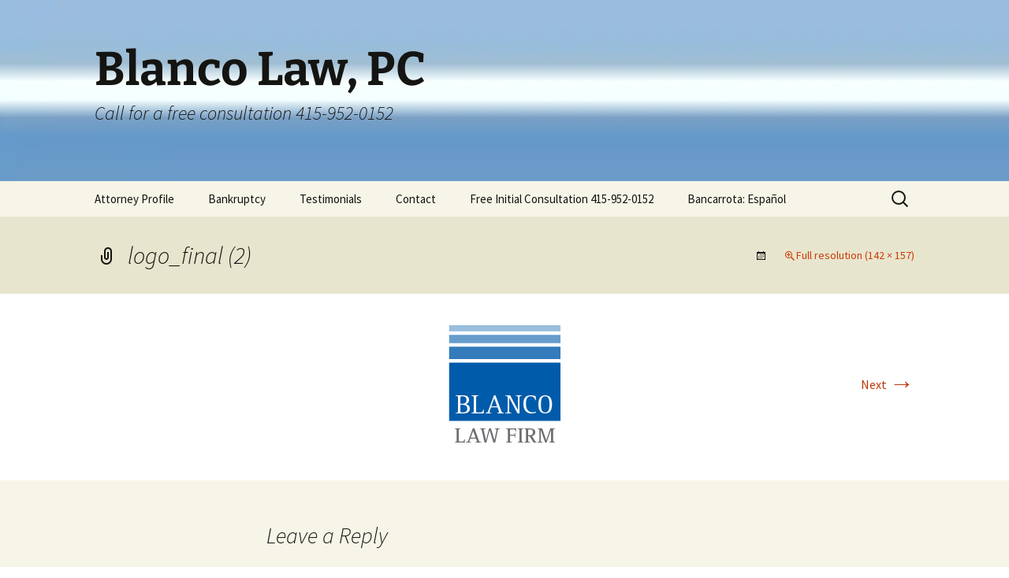

--- FILE ---
content_type: text/html; charset=UTF-8
request_url: https://mblancolaw.com/san-francisco-oakland-walnut-creek-san-jose-bankruptcy-attorney/logo_final-2/
body_size: 9446
content:
<!DOCTYPE html>
<html lang="en-US">
<head>
	<meta charset="UTF-8">
	<meta name="viewport" content="width=device-width, initial-scale=1.0">
	<title>logo_final (2) - Blanco Law, PC</title>
	<link rel="profile" href="https://gmpg.org/xfn/11">
	<link rel="pingback" href="https://mblancolaw.com/xmlrpc.php">
	<meta name='robots' content='index, follow, max-image-preview:large, max-snippet:-1, max-video-preview:-1' />

	<!-- This site is optimized with the Yoast SEO plugin v26.8 - https://yoast.com/product/yoast-seo-wordpress/ -->
	<link rel="canonical" href="https://mblancolaw.com/san-francisco-oakland-walnut-creek-san-jose-bankruptcy-attorney/logo_final-2/" />
	<meta property="og:locale" content="en_US" />
	<meta property="og:type" content="article" />
	<meta property="og:title" content="logo_final (2) - Blanco Law, PC" />
	<meta property="og:url" content="https://mblancolaw.com/san-francisco-oakland-walnut-creek-san-jose-bankruptcy-attorney/logo_final-2/" />
	<meta property="og:site_name" content="Blanco Law, PC" />
	<meta property="article:modified_time" content="2017-04-08T02:00:10+00:00" />
	<meta property="og:image" content="https://mblancolaw.com/san-francisco-oakland-walnut-creek-san-jose-bankruptcy-attorney/logo_final-2" />
	<meta property="og:image:width" content="142" />
	<meta property="og:image:height" content="157" />
	<meta property="og:image:type" content="image/png" />
	<meta name="twitter:card" content="summary_large_image" />
	<script type="application/ld+json" class="yoast-schema-graph">{"@context":"https://schema.org","@graph":[{"@type":"WebPage","@id":"https://mblancolaw.com/san-francisco-oakland-walnut-creek-san-jose-bankruptcy-attorney/logo_final-2/","url":"https://mblancolaw.com/san-francisco-oakland-walnut-creek-san-jose-bankruptcy-attorney/logo_final-2/","name":"logo_final (2) - Blanco Law, PC","isPartOf":{"@id":"https://mblancolaw.com/#website"},"primaryImageOfPage":{"@id":"https://mblancolaw.com/san-francisco-oakland-walnut-creek-san-jose-bankruptcy-attorney/logo_final-2/#primaryimage"},"image":{"@id":"https://mblancolaw.com/san-francisco-oakland-walnut-creek-san-jose-bankruptcy-attorney/logo_final-2/#primaryimage"},"thumbnailUrl":"https://mblancolaw.com/wp-content/uploads/2017/04/logo_final-2.png","datePublished":"2017-04-08T00:14:27+00:00","dateModified":"2017-04-08T02:00:10+00:00","breadcrumb":{"@id":"https://mblancolaw.com/san-francisco-oakland-walnut-creek-san-jose-bankruptcy-attorney/logo_final-2/#breadcrumb"},"inLanguage":"en-US","potentialAction":[{"@type":"ReadAction","target":["https://mblancolaw.com/san-francisco-oakland-walnut-creek-san-jose-bankruptcy-attorney/logo_final-2/"]}]},{"@type":"ImageObject","inLanguage":"en-US","@id":"https://mblancolaw.com/san-francisco-oakland-walnut-creek-san-jose-bankruptcy-attorney/logo_final-2/#primaryimage","url":"https://mblancolaw.com/wp-content/uploads/2017/04/logo_final-2.png","contentUrl":"https://mblancolaw.com/wp-content/uploads/2017/04/logo_final-2.png","width":142,"height":157},{"@type":"BreadcrumbList","@id":"https://mblancolaw.com/san-francisco-oakland-walnut-creek-san-jose-bankruptcy-attorney/logo_final-2/#breadcrumb","itemListElement":[{"@type":"ListItem","position":1,"name":"Home","item":"https://mblancolaw.com/"},{"@type":"ListItem","position":2,"name":"logo_final (2)"}]},{"@type":"WebSite","@id":"https://mblancolaw.com/#website","url":"https://mblancolaw.com/","name":"Blanco Law, PC","description":"Call for a free consultation 415-952-0152","potentialAction":[{"@type":"SearchAction","target":{"@type":"EntryPoint","urlTemplate":"https://mblancolaw.com/?s={search_term_string}"},"query-input":{"@type":"PropertyValueSpecification","valueRequired":true,"valueName":"search_term_string"}}],"inLanguage":"en-US"}]}</script>
	<!-- / Yoast SEO plugin. -->


<link rel='dns-prefetch' href='//platform-api.sharethis.com' />
<link rel="alternate" type="application/rss+xml" title="Blanco Law, PC &raquo; Feed" href="https://mblancolaw.com/feed/" />
<link rel="alternate" type="application/rss+xml" title="Blanco Law, PC &raquo; Comments Feed" href="https://mblancolaw.com/comments/feed/" />
<link rel="alternate" type="application/rss+xml" title="Blanco Law, PC &raquo; logo_final (2) Comments Feed" href="https://mblancolaw.com/san-francisco-oakland-walnut-creek-san-jose-bankruptcy-attorney/logo_final-2/feed/" />
<link rel="alternate" title="oEmbed (JSON)" type="application/json+oembed" href="https://mblancolaw.com/wp-json/oembed/1.0/embed?url=https%3A%2F%2Fmblancolaw.com%2Fsan-francisco-oakland-walnut-creek-san-jose-bankruptcy-attorney%2Flogo_final-2%2F" />
<link rel="alternate" title="oEmbed (XML)" type="text/xml+oembed" href="https://mblancolaw.com/wp-json/oembed/1.0/embed?url=https%3A%2F%2Fmblancolaw.com%2Fsan-francisco-oakland-walnut-creek-san-jose-bankruptcy-attorney%2Flogo_final-2%2F&#038;format=xml" />
<style id='wp-img-auto-sizes-contain-inline-css'>
img:is([sizes=auto i],[sizes^="auto," i]){contain-intrinsic-size:3000px 1500px}
/*# sourceURL=wp-img-auto-sizes-contain-inline-css */
</style>
<style id='wp-emoji-styles-inline-css'>

	img.wp-smiley, img.emoji {
		display: inline !important;
		border: none !important;
		box-shadow: none !important;
		height: 1em !important;
		width: 1em !important;
		margin: 0 0.07em !important;
		vertical-align: -0.1em !important;
		background: none !important;
		padding: 0 !important;
	}
/*# sourceURL=wp-emoji-styles-inline-css */
</style>
<style id='wp-block-library-inline-css'>
:root{--wp-block-synced-color:#7a00df;--wp-block-synced-color--rgb:122,0,223;--wp-bound-block-color:var(--wp-block-synced-color);--wp-editor-canvas-background:#ddd;--wp-admin-theme-color:#007cba;--wp-admin-theme-color--rgb:0,124,186;--wp-admin-theme-color-darker-10:#006ba1;--wp-admin-theme-color-darker-10--rgb:0,107,160.5;--wp-admin-theme-color-darker-20:#005a87;--wp-admin-theme-color-darker-20--rgb:0,90,135;--wp-admin-border-width-focus:2px}@media (min-resolution:192dpi){:root{--wp-admin-border-width-focus:1.5px}}.wp-element-button{cursor:pointer}:root .has-very-light-gray-background-color{background-color:#eee}:root .has-very-dark-gray-background-color{background-color:#313131}:root .has-very-light-gray-color{color:#eee}:root .has-very-dark-gray-color{color:#313131}:root .has-vivid-green-cyan-to-vivid-cyan-blue-gradient-background{background:linear-gradient(135deg,#00d084,#0693e3)}:root .has-purple-crush-gradient-background{background:linear-gradient(135deg,#34e2e4,#4721fb 50%,#ab1dfe)}:root .has-hazy-dawn-gradient-background{background:linear-gradient(135deg,#faaca8,#dad0ec)}:root .has-subdued-olive-gradient-background{background:linear-gradient(135deg,#fafae1,#67a671)}:root .has-atomic-cream-gradient-background{background:linear-gradient(135deg,#fdd79a,#004a59)}:root .has-nightshade-gradient-background{background:linear-gradient(135deg,#330968,#31cdcf)}:root .has-midnight-gradient-background{background:linear-gradient(135deg,#020381,#2874fc)}:root{--wp--preset--font-size--normal:16px;--wp--preset--font-size--huge:42px}.has-regular-font-size{font-size:1em}.has-larger-font-size{font-size:2.625em}.has-normal-font-size{font-size:var(--wp--preset--font-size--normal)}.has-huge-font-size{font-size:var(--wp--preset--font-size--huge)}.has-text-align-center{text-align:center}.has-text-align-left{text-align:left}.has-text-align-right{text-align:right}.has-fit-text{white-space:nowrap!important}#end-resizable-editor-section{display:none}.aligncenter{clear:both}.items-justified-left{justify-content:flex-start}.items-justified-center{justify-content:center}.items-justified-right{justify-content:flex-end}.items-justified-space-between{justify-content:space-between}.screen-reader-text{border:0;clip-path:inset(50%);height:1px;margin:-1px;overflow:hidden;padding:0;position:absolute;width:1px;word-wrap:normal!important}.screen-reader-text:focus{background-color:#ddd;clip-path:none;color:#444;display:block;font-size:1em;height:auto;left:5px;line-height:normal;padding:15px 23px 14px;text-decoration:none;top:5px;width:auto;z-index:100000}html :where(.has-border-color){border-style:solid}html :where([style*=border-top-color]){border-top-style:solid}html :where([style*=border-right-color]){border-right-style:solid}html :where([style*=border-bottom-color]){border-bottom-style:solid}html :where([style*=border-left-color]){border-left-style:solid}html :where([style*=border-width]){border-style:solid}html :where([style*=border-top-width]){border-top-style:solid}html :where([style*=border-right-width]){border-right-style:solid}html :where([style*=border-bottom-width]){border-bottom-style:solid}html :where([style*=border-left-width]){border-left-style:solid}html :where(img[class*=wp-image-]){height:auto;max-width:100%}:where(figure){margin:0 0 1em}html :where(.is-position-sticky){--wp-admin--admin-bar--position-offset:var(--wp-admin--admin-bar--height,0px)}@media screen and (max-width:600px){html :where(.is-position-sticky){--wp-admin--admin-bar--position-offset:0px}}

/*# sourceURL=wp-block-library-inline-css */
</style><style id='global-styles-inline-css'>
:root{--wp--preset--aspect-ratio--square: 1;--wp--preset--aspect-ratio--4-3: 4/3;--wp--preset--aspect-ratio--3-4: 3/4;--wp--preset--aspect-ratio--3-2: 3/2;--wp--preset--aspect-ratio--2-3: 2/3;--wp--preset--aspect-ratio--16-9: 16/9;--wp--preset--aspect-ratio--9-16: 9/16;--wp--preset--color--black: #000000;--wp--preset--color--cyan-bluish-gray: #abb8c3;--wp--preset--color--white: #fff;--wp--preset--color--pale-pink: #f78da7;--wp--preset--color--vivid-red: #cf2e2e;--wp--preset--color--luminous-vivid-orange: #ff6900;--wp--preset--color--luminous-vivid-amber: #fcb900;--wp--preset--color--light-green-cyan: #7bdcb5;--wp--preset--color--vivid-green-cyan: #00d084;--wp--preset--color--pale-cyan-blue: #8ed1fc;--wp--preset--color--vivid-cyan-blue: #0693e3;--wp--preset--color--vivid-purple: #9b51e0;--wp--preset--color--dark-gray: #141412;--wp--preset--color--red: #bc360a;--wp--preset--color--medium-orange: #db572f;--wp--preset--color--light-orange: #ea9629;--wp--preset--color--yellow: #fbca3c;--wp--preset--color--dark-brown: #220e10;--wp--preset--color--medium-brown: #722d19;--wp--preset--color--light-brown: #eadaa6;--wp--preset--color--beige: #e8e5ce;--wp--preset--color--off-white: #f7f5e7;--wp--preset--gradient--vivid-cyan-blue-to-vivid-purple: linear-gradient(135deg,rgb(6,147,227) 0%,rgb(155,81,224) 100%);--wp--preset--gradient--light-green-cyan-to-vivid-green-cyan: linear-gradient(135deg,rgb(122,220,180) 0%,rgb(0,208,130) 100%);--wp--preset--gradient--luminous-vivid-amber-to-luminous-vivid-orange: linear-gradient(135deg,rgb(252,185,0) 0%,rgb(255,105,0) 100%);--wp--preset--gradient--luminous-vivid-orange-to-vivid-red: linear-gradient(135deg,rgb(255,105,0) 0%,rgb(207,46,46) 100%);--wp--preset--gradient--very-light-gray-to-cyan-bluish-gray: linear-gradient(135deg,rgb(238,238,238) 0%,rgb(169,184,195) 100%);--wp--preset--gradient--cool-to-warm-spectrum: linear-gradient(135deg,rgb(74,234,220) 0%,rgb(151,120,209) 20%,rgb(207,42,186) 40%,rgb(238,44,130) 60%,rgb(251,105,98) 80%,rgb(254,248,76) 100%);--wp--preset--gradient--blush-light-purple: linear-gradient(135deg,rgb(255,206,236) 0%,rgb(152,150,240) 100%);--wp--preset--gradient--blush-bordeaux: linear-gradient(135deg,rgb(254,205,165) 0%,rgb(254,45,45) 50%,rgb(107,0,62) 100%);--wp--preset--gradient--luminous-dusk: linear-gradient(135deg,rgb(255,203,112) 0%,rgb(199,81,192) 50%,rgb(65,88,208) 100%);--wp--preset--gradient--pale-ocean: linear-gradient(135deg,rgb(255,245,203) 0%,rgb(182,227,212) 50%,rgb(51,167,181) 100%);--wp--preset--gradient--electric-grass: linear-gradient(135deg,rgb(202,248,128) 0%,rgb(113,206,126) 100%);--wp--preset--gradient--midnight: linear-gradient(135deg,rgb(2,3,129) 0%,rgb(40,116,252) 100%);--wp--preset--gradient--autumn-brown: linear-gradient(135deg, rgba(226,45,15,1) 0%, rgba(158,25,13,1) 100%);--wp--preset--gradient--sunset-yellow: linear-gradient(135deg, rgba(233,139,41,1) 0%, rgba(238,179,95,1) 100%);--wp--preset--gradient--light-sky: linear-gradient(135deg,rgba(228,228,228,1.0) 0%,rgba(208,225,252,1.0) 100%);--wp--preset--gradient--dark-sky: linear-gradient(135deg,rgba(0,0,0,1.0) 0%,rgba(56,61,69,1.0) 100%);--wp--preset--font-size--small: 13px;--wp--preset--font-size--medium: 20px;--wp--preset--font-size--large: 36px;--wp--preset--font-size--x-large: 42px;--wp--preset--spacing--20: 0.44rem;--wp--preset--spacing--30: 0.67rem;--wp--preset--spacing--40: 1rem;--wp--preset--spacing--50: 1.5rem;--wp--preset--spacing--60: 2.25rem;--wp--preset--spacing--70: 3.38rem;--wp--preset--spacing--80: 5.06rem;--wp--preset--shadow--natural: 6px 6px 9px rgba(0, 0, 0, 0.2);--wp--preset--shadow--deep: 12px 12px 50px rgba(0, 0, 0, 0.4);--wp--preset--shadow--sharp: 6px 6px 0px rgba(0, 0, 0, 0.2);--wp--preset--shadow--outlined: 6px 6px 0px -3px rgb(255, 255, 255), 6px 6px rgb(0, 0, 0);--wp--preset--shadow--crisp: 6px 6px 0px rgb(0, 0, 0);}:where(.is-layout-flex){gap: 0.5em;}:where(.is-layout-grid){gap: 0.5em;}body .is-layout-flex{display: flex;}.is-layout-flex{flex-wrap: wrap;align-items: center;}.is-layout-flex > :is(*, div){margin: 0;}body .is-layout-grid{display: grid;}.is-layout-grid > :is(*, div){margin: 0;}:where(.wp-block-columns.is-layout-flex){gap: 2em;}:where(.wp-block-columns.is-layout-grid){gap: 2em;}:where(.wp-block-post-template.is-layout-flex){gap: 1.25em;}:where(.wp-block-post-template.is-layout-grid){gap: 1.25em;}.has-black-color{color: var(--wp--preset--color--black) !important;}.has-cyan-bluish-gray-color{color: var(--wp--preset--color--cyan-bluish-gray) !important;}.has-white-color{color: var(--wp--preset--color--white) !important;}.has-pale-pink-color{color: var(--wp--preset--color--pale-pink) !important;}.has-vivid-red-color{color: var(--wp--preset--color--vivid-red) !important;}.has-luminous-vivid-orange-color{color: var(--wp--preset--color--luminous-vivid-orange) !important;}.has-luminous-vivid-amber-color{color: var(--wp--preset--color--luminous-vivid-amber) !important;}.has-light-green-cyan-color{color: var(--wp--preset--color--light-green-cyan) !important;}.has-vivid-green-cyan-color{color: var(--wp--preset--color--vivid-green-cyan) !important;}.has-pale-cyan-blue-color{color: var(--wp--preset--color--pale-cyan-blue) !important;}.has-vivid-cyan-blue-color{color: var(--wp--preset--color--vivid-cyan-blue) !important;}.has-vivid-purple-color{color: var(--wp--preset--color--vivid-purple) !important;}.has-black-background-color{background-color: var(--wp--preset--color--black) !important;}.has-cyan-bluish-gray-background-color{background-color: var(--wp--preset--color--cyan-bluish-gray) !important;}.has-white-background-color{background-color: var(--wp--preset--color--white) !important;}.has-pale-pink-background-color{background-color: var(--wp--preset--color--pale-pink) !important;}.has-vivid-red-background-color{background-color: var(--wp--preset--color--vivid-red) !important;}.has-luminous-vivid-orange-background-color{background-color: var(--wp--preset--color--luminous-vivid-orange) !important;}.has-luminous-vivid-amber-background-color{background-color: var(--wp--preset--color--luminous-vivid-amber) !important;}.has-light-green-cyan-background-color{background-color: var(--wp--preset--color--light-green-cyan) !important;}.has-vivid-green-cyan-background-color{background-color: var(--wp--preset--color--vivid-green-cyan) !important;}.has-pale-cyan-blue-background-color{background-color: var(--wp--preset--color--pale-cyan-blue) !important;}.has-vivid-cyan-blue-background-color{background-color: var(--wp--preset--color--vivid-cyan-blue) !important;}.has-vivid-purple-background-color{background-color: var(--wp--preset--color--vivid-purple) !important;}.has-black-border-color{border-color: var(--wp--preset--color--black) !important;}.has-cyan-bluish-gray-border-color{border-color: var(--wp--preset--color--cyan-bluish-gray) !important;}.has-white-border-color{border-color: var(--wp--preset--color--white) !important;}.has-pale-pink-border-color{border-color: var(--wp--preset--color--pale-pink) !important;}.has-vivid-red-border-color{border-color: var(--wp--preset--color--vivid-red) !important;}.has-luminous-vivid-orange-border-color{border-color: var(--wp--preset--color--luminous-vivid-orange) !important;}.has-luminous-vivid-amber-border-color{border-color: var(--wp--preset--color--luminous-vivid-amber) !important;}.has-light-green-cyan-border-color{border-color: var(--wp--preset--color--light-green-cyan) !important;}.has-vivid-green-cyan-border-color{border-color: var(--wp--preset--color--vivid-green-cyan) !important;}.has-pale-cyan-blue-border-color{border-color: var(--wp--preset--color--pale-cyan-blue) !important;}.has-vivid-cyan-blue-border-color{border-color: var(--wp--preset--color--vivid-cyan-blue) !important;}.has-vivid-purple-border-color{border-color: var(--wp--preset--color--vivid-purple) !important;}.has-vivid-cyan-blue-to-vivid-purple-gradient-background{background: var(--wp--preset--gradient--vivid-cyan-blue-to-vivid-purple) !important;}.has-light-green-cyan-to-vivid-green-cyan-gradient-background{background: var(--wp--preset--gradient--light-green-cyan-to-vivid-green-cyan) !important;}.has-luminous-vivid-amber-to-luminous-vivid-orange-gradient-background{background: var(--wp--preset--gradient--luminous-vivid-amber-to-luminous-vivid-orange) !important;}.has-luminous-vivid-orange-to-vivid-red-gradient-background{background: var(--wp--preset--gradient--luminous-vivid-orange-to-vivid-red) !important;}.has-very-light-gray-to-cyan-bluish-gray-gradient-background{background: var(--wp--preset--gradient--very-light-gray-to-cyan-bluish-gray) !important;}.has-cool-to-warm-spectrum-gradient-background{background: var(--wp--preset--gradient--cool-to-warm-spectrum) !important;}.has-blush-light-purple-gradient-background{background: var(--wp--preset--gradient--blush-light-purple) !important;}.has-blush-bordeaux-gradient-background{background: var(--wp--preset--gradient--blush-bordeaux) !important;}.has-luminous-dusk-gradient-background{background: var(--wp--preset--gradient--luminous-dusk) !important;}.has-pale-ocean-gradient-background{background: var(--wp--preset--gradient--pale-ocean) !important;}.has-electric-grass-gradient-background{background: var(--wp--preset--gradient--electric-grass) !important;}.has-midnight-gradient-background{background: var(--wp--preset--gradient--midnight) !important;}.has-small-font-size{font-size: var(--wp--preset--font-size--small) !important;}.has-medium-font-size{font-size: var(--wp--preset--font-size--medium) !important;}.has-large-font-size{font-size: var(--wp--preset--font-size--large) !important;}.has-x-large-font-size{font-size: var(--wp--preset--font-size--x-large) !important;}
/*# sourceURL=global-styles-inline-css */
</style>

<style id='classic-theme-styles-inline-css'>
/*! This file is auto-generated */
.wp-block-button__link{color:#fff;background-color:#32373c;border-radius:9999px;box-shadow:none;text-decoration:none;padding:calc(.667em + 2px) calc(1.333em + 2px);font-size:1.125em}.wp-block-file__button{background:#32373c;color:#fff;text-decoration:none}
/*# sourceURL=/wp-includes/css/classic-themes.min.css */
</style>
<link rel='stylesheet' id='twentythirteen-fonts-css' href='https://mblancolaw.com/wp-content/themes/twentythirteen/fonts/source-sans-pro-plus-bitter.css?ver=20230328' media='all' />
<link rel='stylesheet' id='genericons-css' href='https://mblancolaw.com/wp-content/themes/twentythirteen/genericons/genericons.css?ver=20251101' media='all' />
<link rel='stylesheet' id='twentythirteen-style-css' href='https://mblancolaw.com/wp-content/themes/twentythirteen/style.css?ver=20251202' media='all' />
<link rel='stylesheet' id='twentythirteen-block-style-css' href='https://mblancolaw.com/wp-content/themes/twentythirteen/css/blocks.css?ver=20240520' media='all' />
<script src="https://mblancolaw.com/wp-includes/js/jquery/jquery.min.js?ver=3.7.1" id="jquery-core-js"></script>
<script src="https://mblancolaw.com/wp-includes/js/jquery/jquery-migrate.min.js?ver=3.4.1" id="jquery-migrate-js"></script>
<script src="https://mblancolaw.com/wp-content/themes/twentythirteen/js/functions.js?ver=20250727" id="twentythirteen-script-js" defer data-wp-strategy="defer"></script>
<script src="//platform-api.sharethis.com/js/sharethis.js#source=googleanalytics-wordpress#product=ga&amp;property=5fc940d4bd937f001265f41e" id="googleanalytics-platform-sharethis-js"></script>
<link rel="https://api.w.org/" href="https://mblancolaw.com/wp-json/" /><link rel="alternate" title="JSON" type="application/json" href="https://mblancolaw.com/wp-json/wp/v2/media/302" /><link rel="EditURI" type="application/rsd+xml" title="RSD" href="https://mblancolaw.com/xmlrpc.php?rsd" />
<meta name="generator" content="WordPress 6.9" />
<link rel='shortlink' href='https://mblancolaw.com/?p=302' />
<script>
(function() {
	(function (i, s, o, g, r, a, m) {
		i['GoogleAnalyticsObject'] = r;
		i[r] = i[r] || function () {
				(i[r].q = i[r].q || []).push(arguments)
			}, i[r].l = 1 * new Date();
		a = s.createElement(o),
			m = s.getElementsByTagName(o)[0];
		a.async = 1;
		a.src = g;
		m.parentNode.insertBefore(a, m)
	})(window, document, 'script', 'https://google-analytics.com/analytics.js', 'ga');

	ga('create', 'UA-39818622-1', 'auto');
			ga('send', 'pageview');
	})();
</script>
	<style type="text/css" id="twentythirteen-header-css">
		.site-header {
		background: url(https://mblancolaw.com/wp-content/uploads/2017/04/cropped-logo-50-4.jpg) no-repeat scroll top;
		background-size: 1600px auto;
	}
	@media (max-width: 767px) {
		.site-header {
			background-size: 768px auto;
		}
	}
	@media (max-width: 359px) {
		.site-header {
			background-size: 360px auto;
		}
	}
			</style>
	<link rel="icon" href="https://mblancolaw.com/wp-content/uploads/2017/04/logo-50-4.jpg" sizes="32x32" />
<link rel="icon" href="https://mblancolaw.com/wp-content/uploads/2017/04/logo-50-4.jpg" sizes="192x192" />
<link rel="apple-touch-icon" href="https://mblancolaw.com/wp-content/uploads/2017/04/logo-50-4.jpg" />
<meta name="msapplication-TileImage" content="https://mblancolaw.com/wp-content/uploads/2017/04/logo-50-4.jpg" />
<link rel='stylesheet' id='ctc-styles-css' href='https://mblancolaw.com/wp-content/plugins/really-simple-click-to-call/css/ctc_style.css?ver=6.9' media='all' />
</head>

<body class="attachment wp-singular attachment-template-default single single-attachment postid-302 attachmentid-302 attachment-png wp-embed-responsive wp-theme-twentythirteen single-author">
		<div id="page" class="hfeed site">
		<a class="screen-reader-text skip-link" href="#content">
			Skip to content		</a>
		<header id="masthead" class="site-header">
						<a class="home-link" href="https://mblancolaw.com/" rel="home" >
									<h1 class="site-title">Blanco Law, PC</h1>
													<h2 class="site-description">Call for a free consultation 415-952-0152</h2>
							</a>

			<div id="navbar" class="navbar">
				<nav id="site-navigation" class="navigation main-navigation">
					<button class="menu-toggle">Menu</button>
					<div id="primary-menu" class="nav-menu"><ul>
<li class="page_item page-item-32"><a href="https://mblancolaw.com/attorney-mario-blanco-abogado/">Attorney Profile</a></li>
<li class="page_item page-item-5 page_item_has_children"><a href="https://mblancolaw.com/bankruptcy/">Bankruptcy</a>
<ul class='children'>
	<li class="page_item page-item-79 page_item_has_children"><a href="https://mblancolaw.com/bankruptcy/chapter-11/">Chapter 11</a>
	<ul class='children'>
		<li class="page_item page-item-517"><a href="https://mblancolaw.com/bankruptcy/chapter-11/small-business-chapter11/">Subchapter V &#8211; Small Business Ch.11</a></li>
	</ul>
</li>
	<li class="page_item page-item-20 page_item_has_children"><a href="https://mblancolaw.com/bankruptcy/chapter-13/">Chapter 13</a>
	<ul class='children'>
		<li class="page_item page-item-444"><a href="https://mblancolaw.com/bankruptcy/chapter-13/chapter-13-credit-card-payment-plan-bankruptcy-hayward-concord-richmond-fremont-oakland/">Credit card payment plan</a></li>
		<li class="page_item page-item-450"><a href="https://mblancolaw.com/bankruptcy/chapter-13/reduce-your-car-payments-with-a-chapter13-bankruptcy-concord-hayward-richmond/">Reduce your car payments with a Chapter13</a></li>
		<li class="page_item page-item-525"><a href="https://mblancolaw.com/bankruptcy/chapter-13/chapter13-bankruptcy-stop-foreclosure/">Stop foreclosure &#8211; Catch up with your mortgage</a></li>
	</ul>
</li>
	<li class="page_item page-item-7 page_item_has_children"><a href="https://mblancolaw.com/bankruptcy/chapter-7/">Chapter 7</a>
	<ul class='children'>
		<li class="page_item page-item-427"><a href="https://mblancolaw.com/bankruptcy/chapter-7/hayward-richmond-concord/">Who qualifies for chapter 7 bankruptcy relief?</a></li>
	</ul>
</li>
</ul>
</li>
<li class="page_item page-item-107"><a href="https://mblancolaw.com/testimonials/">Testimonials</a></li>
<li class="page_item page-item-18"><a href="https://mblancolaw.com/contact-us/">Contact</a></li>
<li class="page_item page-item-216 page_item_has_children"><a href="https://mblancolaw.com/free-initial-bankruptcy-consultation/">Free Initial Consultation 415-952-0152</a>
<ul class='children'>
	<li class="page_item page-item-432"><a href="https://mblancolaw.com/free-initial-bankruptcy-consultation/bankruptcy-attorney-mario-blanco-richmond-hayward-oakland-fremont-concord-san-jose-santa-rosa-san-francisco-san-bruno-pleasant-hill-pittsburg-antioch-monterey-salinas/">Bankruptcy Attorney Mario Blanco &#8211; Richmond/ Hayward/ Oakland/ Fremont/ Concord/ San Jose/ Santa Rosa/ San Francisco/ San Bruno/ Pleasant Hill/ Pittsburg/ Antioch/ Monterey/ Salinas</a></li>
</ul>
</li>
<li class="page_item page-item-89 page_item_has_children"><a href="https://mblancolaw.com/abogado-bancarrota-espanol-licenciado-spanish/">Bancarrota: Español</a>
<ul class='children'>
	<li class="page_item page-item-260"><a href="https://mblancolaw.com/abogado-bancarrota-espanol-licenciado-spanish/llame-para-una-consulta-bancarrota-gratis-415-952-0152/">Llame para una consulta gratis 415-952-0152</a></li>
	<li class="page_item page-item-187"><a href="https://mblancolaw.com/abogado-bancarrota-espanol-licenciado-spanish/conozca-al-abogado-de-bancarrota-mario-blanco/">Conozca al abogado de bancarrota Mario Blanco</a></li>
	<li class="page_item page-item-190"><a href="https://mblancolaw.com/abogado-bancarrota-espanol-licenciado-spanish/como-irse-bancarrota/">Como aplicar a bancarrota</a></li>
	<li class="page_item page-item-201 page_item_has_children"><a href="https://mblancolaw.com/abogado-bancarrota-espanol-licenciado-spanish/bancarrota-capitulo-7/">Bancarrota Capitulo 7</a>
	<ul class='children'>
		<li class="page_item page-item-442"><a href="https://mblancolaw.com/abogado-bancarrota-espanol-licenciado-spanish/bancarrota-capitulo-7/calificar-capitulo-7/">Quien califica para Capitulo 7 de bancarrota?</a></li>
	</ul>
</li>
	<li class="page_item page-item-204 page_item_has_children"><a href="https://mblancolaw.com/abogado-bancarrota-espanol-licenciado-spanish/bancarrota-capitulo-13/">Bancarrota Capitulo 13</a>
	<ul class='children'>
		<li class="page_item page-item-246"><a href="https://mblancolaw.com/abogado-bancarrota-espanol-licenciado-spanish/bancarrota-capitulo-13/baje-los-pagos-de-su-carro/">Baje los pagos de su carro</a></li>
		<li class="page_item page-item-238"><a href="https://mblancolaw.com/abogado-bancarrota-espanol-licenciado-spanish/bancarrota-capitulo-13/detenga-un-foreclosure-o-venta-forzada-de-su-casa/">Detenga un foreclosure o venta forzada de su casa</a></li>
		<li class="page_item page-item-240"><a href="https://mblancolaw.com/abogado-bancarrota-espanol-licenciado-spanish/bancarrota-capitulo-13/elimine-el-segundo-prestamo-de-su-casa/">Elimine el segundo préstamo de su casa</a></li>
		<li class="page_item page-item-248"><a href="https://mblancolaw.com/abogado-bancarrota-espanol-licenciado-spanish/bancarrota-capitulo-13/elimine-o-pague-impuestos-al-irs-sin-interes/">Elimine o pague impuestos al IRS sin interés</a></li>
		<li class="page_item page-item-250"><a href="https://mblancolaw.com/abogado-bancarrota-espanol-licenciado-spanish/bancarrota-capitulo-13/pague-un-porcentaje-bajo-de-sus-tarjetas-de-credito/">Pague un porcentaje bajo de sus tarjetas de crédito</a></li>
	</ul>
</li>
	<li class="page_item page-item-198"><a href="https://mblancolaw.com/abogado-bancarrota-espanol-licenciado-spanish/diferencia-entre-bancarrota-y-consolidacion-de-deudas/">¿Cuál es la diferencia entre bancarrota y consolidación de deudas?</a></li>
	<li class="page_item page-item-269"><a href="https://mblancolaw.com/abogado-bancarrota-espanol-licenciado-spanish/mitos-de-bancarrota/">Mitos de Bancarrota &#8211; no le crea a su amigo ni vecino, asesórese de un buen abogado de bancarrota</a></li>
	<li class="page_item page-item-206"><a href="https://mblancolaw.com/abogado-bancarrota-espanol-licenciado-spanish/bancarrota-richmond-oakland-hayward-fremont-san-jose-santa-rosa-concord-sacramento-union-city-newark-dublin-santa-clara-san-francisco-redwood-city-san-mateo-salinas-monterey-hollister/">Abogado de Bancarrota Mario Blanco &#8211; Richmond/ Oakland/ Hayward/ Fremont/ San Jose/ Santa Rosa/ Concord/ Sacramento/ Union City/ Newark/ Dublin/ Santa Clara/ San Francisco/ Redwood City/ San Mateo/ Monterey/ Salinas/ Hollister</a></li>
</ul>
</li>
</ul></div>
					<form role="search" method="get" class="search-form" action="https://mblancolaw.com/">
				<label>
					<span class="screen-reader-text">Search for:</span>
					<input type="search" class="search-field" placeholder="Search &hellip;" value="" name="s" />
				</label>
				<input type="submit" class="search-submit" value="Search" />
			</form>				</nav><!-- #site-navigation -->
			</div><!-- #navbar -->
		</header><!-- #masthead -->

		<div id="main" class="site-main">

	<div id="primary" class="content-area">
		<div id="content" class="site-content" role="main">

			
			<article id="post-302" class="image-attachment post-302 attachment type-attachment status-inherit hentry">
			<header class="entry-header">
				<h1 class="entry-title">logo_final (2)</h1>

				<div class="entry-meta">
					<span class="attachment-meta"><time class="entry-date" datetime="2017-04-08T00:14:27+00:00"></time></span><span class="attachment-meta full-size-link"><a href="https://mblancolaw.com/wp-content/uploads/2017/04/logo_final-2.png" title="Link to full-size image">Full resolution (142 &times; 157)</a></span>					</div><!-- .entry-meta -->
				</header><!-- .entry-header -->

				<div class="entry-content">
					<nav id="image-navigation" class="navigation image-navigation">
					<span class="nav-previous"></span>
						<span class="nav-next"><a href='https://mblancolaw.com/san-francisco-oakland-walnut-creek-san-jose-bankruptcy-attorney/logo-50-4/'>Next <span class="meta-nav">&rarr;</span></a></span>
					</nav><!-- #image-navigation -->

					<div class="entry-attachment">
						<div class="attachment">
						<a href="https://mblancolaw.com/san-francisco-oakland-walnut-creek-san-jose-bankruptcy-attorney/logo-50-4/" title="logo_final (2)" rel="attachment"><img width="142" height="157" src="https://mblancolaw.com/wp-content/uploads/2017/04/logo_final-2.png" class="attachment-724x724 size-724x724" alt="" decoding="async" /></a>
												</div><!-- .attachment -->
					</div><!-- .entry-attachment -->

					
				</div><!-- .entry-content -->
			</article><!-- #post -->

				
<div id="comments" class="comments-area">

	
		<div id="respond" class="comment-respond">
		<h3 id="reply-title" class="comment-reply-title">Leave a Reply</h3><p class="must-log-in">You must be <a href="https://mblancolaw.com/wp-login.php?redirect_to=https%3A%2F%2Fmblancolaw.com%2Fsan-francisco-oakland-walnut-creek-san-jose-bankruptcy-attorney%2Flogo_final-2%2F">logged in</a> to post a comment.</p>	</div><!-- #respond -->
	
</div><!-- #comments -->

			
		</div><!-- #content -->
	</div><!-- #primary -->


		</div><!-- #main -->
		<footer id="colophon" class="site-footer">
			
			<div class="site-info">
												<a href="https://wordpress.org/" class="imprint">
					Proudly powered by WordPress				</a>
			</div><!-- .site-info -->
		</footer><!-- #colophon -->
	</div><!-- #page -->

	<script type="speculationrules">
{"prefetch":[{"source":"document","where":{"and":[{"href_matches":"/*"},{"not":{"href_matches":["/wp-*.php","/wp-admin/*","/wp-content/uploads/*","/wp-content/*","/wp-content/plugins/*","/wp-content/themes/twentythirteen/*","/*\\?(.+)"]}},{"not":{"selector_matches":"a[rel~=\"nofollow\"]"}},{"not":{"selector_matches":".no-prefetch, .no-prefetch a"}}]},"eagerness":"conservative"}]}
</script>

			<script>(function(d, s, id) {
			var js, fjs = d.getElementsByTagName(s)[0];
			js = d.createElement(s); js.id = id;
			js.src = 'https://connect.facebook.net/en_US/sdk/xfbml.customerchat.js#xfbml=1&version=v6.0&autoLogAppEvents=1'
			fjs.parentNode.insertBefore(js, fjs);
			}(document, 'script', 'facebook-jssdk'));</script>
			<div class="fb-customerchat" attribution="wordpress" attribution_version="2.3" page_id="109774071481601"></div>

			<a href="tel:4159520152" onclick="ga('send','event','Phone','Click To Call', 'Phone')"; style="color:#1e73be !important; background-color:#000000;" class="ctc_bar" id="click_to_call_bar""> <span class="icon  ctc-icon-phone"></span>Call now/ Llame ahora</a><script id="wp-emoji-settings" type="application/json">
{"baseUrl":"https://s.w.org/images/core/emoji/17.0.2/72x72/","ext":".png","svgUrl":"https://s.w.org/images/core/emoji/17.0.2/svg/","svgExt":".svg","source":{"concatemoji":"https://mblancolaw.com/wp-includes/js/wp-emoji-release.min.js?ver=6.9"}}
</script>
<script type="module">
/*! This file is auto-generated */
const a=JSON.parse(document.getElementById("wp-emoji-settings").textContent),o=(window._wpemojiSettings=a,"wpEmojiSettingsSupports"),s=["flag","emoji"];function i(e){try{var t={supportTests:e,timestamp:(new Date).valueOf()};sessionStorage.setItem(o,JSON.stringify(t))}catch(e){}}function c(e,t,n){e.clearRect(0,0,e.canvas.width,e.canvas.height),e.fillText(t,0,0);t=new Uint32Array(e.getImageData(0,0,e.canvas.width,e.canvas.height).data);e.clearRect(0,0,e.canvas.width,e.canvas.height),e.fillText(n,0,0);const a=new Uint32Array(e.getImageData(0,0,e.canvas.width,e.canvas.height).data);return t.every((e,t)=>e===a[t])}function p(e,t){e.clearRect(0,0,e.canvas.width,e.canvas.height),e.fillText(t,0,0);var n=e.getImageData(16,16,1,1);for(let e=0;e<n.data.length;e++)if(0!==n.data[e])return!1;return!0}function u(e,t,n,a){switch(t){case"flag":return n(e,"\ud83c\udff3\ufe0f\u200d\u26a7\ufe0f","\ud83c\udff3\ufe0f\u200b\u26a7\ufe0f")?!1:!n(e,"\ud83c\udde8\ud83c\uddf6","\ud83c\udde8\u200b\ud83c\uddf6")&&!n(e,"\ud83c\udff4\udb40\udc67\udb40\udc62\udb40\udc65\udb40\udc6e\udb40\udc67\udb40\udc7f","\ud83c\udff4\u200b\udb40\udc67\u200b\udb40\udc62\u200b\udb40\udc65\u200b\udb40\udc6e\u200b\udb40\udc67\u200b\udb40\udc7f");case"emoji":return!a(e,"\ud83e\u1fac8")}return!1}function f(e,t,n,a){let r;const o=(r="undefined"!=typeof WorkerGlobalScope&&self instanceof WorkerGlobalScope?new OffscreenCanvas(300,150):document.createElement("canvas")).getContext("2d",{willReadFrequently:!0}),s=(o.textBaseline="top",o.font="600 32px Arial",{});return e.forEach(e=>{s[e]=t(o,e,n,a)}),s}function r(e){var t=document.createElement("script");t.src=e,t.defer=!0,document.head.appendChild(t)}a.supports={everything:!0,everythingExceptFlag:!0},new Promise(t=>{let n=function(){try{var e=JSON.parse(sessionStorage.getItem(o));if("object"==typeof e&&"number"==typeof e.timestamp&&(new Date).valueOf()<e.timestamp+604800&&"object"==typeof e.supportTests)return e.supportTests}catch(e){}return null}();if(!n){if("undefined"!=typeof Worker&&"undefined"!=typeof OffscreenCanvas&&"undefined"!=typeof URL&&URL.createObjectURL&&"undefined"!=typeof Blob)try{var e="postMessage("+f.toString()+"("+[JSON.stringify(s),u.toString(),c.toString(),p.toString()].join(",")+"));",a=new Blob([e],{type:"text/javascript"});const r=new Worker(URL.createObjectURL(a),{name:"wpTestEmojiSupports"});return void(r.onmessage=e=>{i(n=e.data),r.terminate(),t(n)})}catch(e){}i(n=f(s,u,c,p))}t(n)}).then(e=>{for(const n in e)a.supports[n]=e[n],a.supports.everything=a.supports.everything&&a.supports[n],"flag"!==n&&(a.supports.everythingExceptFlag=a.supports.everythingExceptFlag&&a.supports[n]);var t;a.supports.everythingExceptFlag=a.supports.everythingExceptFlag&&!a.supports.flag,a.supports.everything||((t=a.source||{}).concatemoji?r(t.concatemoji):t.wpemoji&&t.twemoji&&(r(t.twemoji),r(t.wpemoji)))});
//# sourceURL=https://mblancolaw.com/wp-includes/js/wp-emoji-loader.min.js
</script>
</body>
</html>
